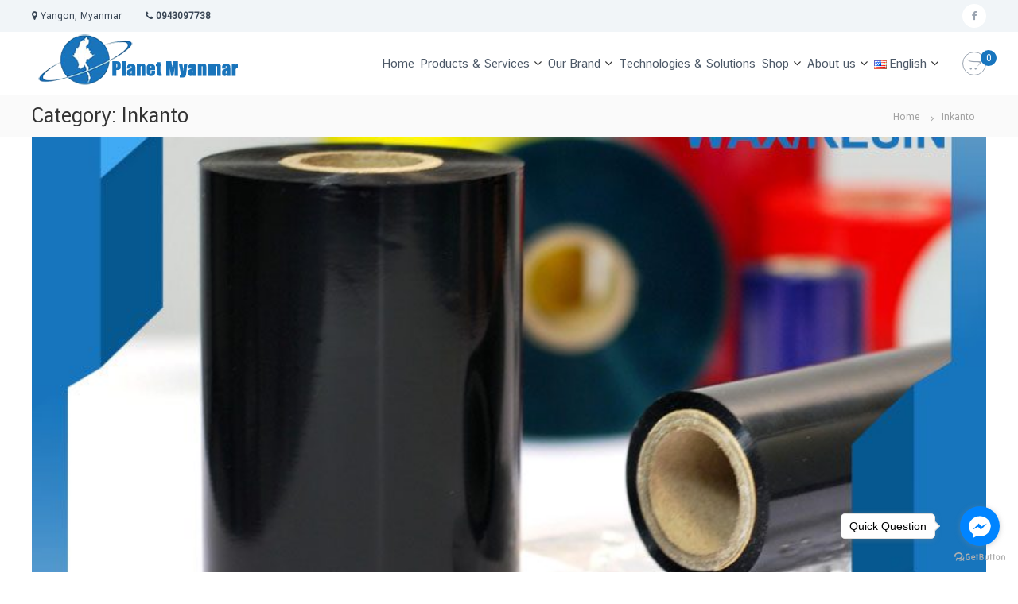

--- FILE ---
content_type: text/css
request_url: http://www.planetitmyanmar.com/wp-content/themes/flash/css/responsive.css?ver=6.7.4
body_size: 14354
content:
/*--------------------------------------------------------------
responsive CSS
--------------------------------------------------------------*/

@media (max-width: 1200px) {
	.tg-container {
		padding: 0 1%;
		width: 98%;
	}

	.boxed {
		width: 97%;
	}

	.full-width #primary .entry-content > .alignwide {
		margin-left: -10px;
		margin-right: -10px;
	}

	.full-width-center #primary .entry-content > .alignwide {
		margin-left: -50px;
		margin-right: -50px;
	}

	.full-width-center #primary .entry-content > .alignfull {
		margin-left: -100px;
		margin-right: -100px;
	}
}

@media (max-width: 980px) {
	.logo,
	.search-wrap,
	.cart-wrap {
		z-index: 99;
	}

	.header-bottom {
		position: relative;
	}

	#site-navigation, .center-logo-below-menu #site-navigation {
		float: right;
		padding: 20px 0;
	}

	.center-logo-below-menu .logo {
		float: left;
		width: auto;
	}

	.left-logo-below-menu .header-bottom .site-navigation-wrapper,
	.center-logo-below-menu .header-bottom .site-navigation-wrapper {
		width: auto;
		float: right;
		text-align: left;
		position: static;
	}

	#site-navigation ul li:hover > a::before,
	#site-navigation ul li.current-menu-item > a::before {
		display: none;
	}

	#masthead #site-navigation .menu-scrollbar {
		overflow-y: scroll;
	}

	#site-navigation .menu {
		background: #ffffff none repeat scroll 0 0;
		display: none;
		left: 0;
		position: absolute;
		top: 100%;
		width: 100%;
		z-index: 9999;
		padding: 0 20px;
	}

	#site-navigation .menu-toggle {
		cursor: pointer;
		display: inline-block;
		font-size: 20px;
	}

	#site-navigation ul li,
	.transparent #site-navigation ul li {
		float: none;
		margin-right: 0;
		padding: 0;
		position: relative;
		border-bottom: 1px solid rgba(0, 0, 0, 0.1)
	}

	#site-navigation ul li:last-child,
	.transparent #site-navigation ul li:last-child {
		border-bottom: none;
	}

	#site-navigation ul.submenu li {
		padding: 0
	}

	#site-navigation ul.sub-menu::before {
		display: none;
	}

	#site-navigation ul.sub-menu,
	.transparent #site-navigation ul.sub-menu {
		background: #ffffff none repeat scroll 0 0;
		display: none;
		border-radius: 0;
		min-width: 100%;
		opacity: 1;
		position: static;
		left: 0;
		top: 0;
		-webkit-transition: none 0s ease 0s;
		-moz-transition: none 0s ease 0s;
		-ms-transition: none 0s ease 0s;
		-o-transition: none 0s ease 0s;
		transition: none 0s ease 0s;
		-webkit-transform: translate(0);
		-moz-transform: translate(0);
		-ms-transform: translate(0);
		-o-transform: translate(0);
		transform: translate(0);
		visibility: visible;
		box-shadow: none;
		padding-left: 20px;
		border-top: 1px solid rgba(0, 0, 0, 0.1);
	}

	#site-navigation ul > li a {
		line-height: 42px;
		padding: 0 15px;
	}

	#site-navigation ul.sub-menu li a,
	#site-navigation ul.sub-menu li ul.sub-menu li a,
	.transparent #site-navigation ul li a,
	.transparent #site-navigation ul.sub-menu li a {
		color: #4c5867;
		display: block;
		line-height: 42px;
		padding: 0 0 0 20px;
		text-align: left;
	}

	#site-navigation ul.sub-menu li {
		padding: 0;
	}

	#site-navigation ul li:hover,
	#site-navigation ul li.current-menu-item,
	#site-navigation ul li.current-menu-ancestor,
	#site-navigation ul.sub-menu li.current-menu-item,
	#site-navigation ul.sub-menu li.current-menu-ancestor,
	#site-navigation ul.sub-menu > li:hover {
		color: #30afb8;
	}

	#site-navigation ul li:hover > a,
	#site-navigation ul li.current-menu-item a,
	#site-navigation ul li.current-menu-ancestor a {
		display: block;
		-webkit-transition: background 0.5s ease 0s;
		-moz-transition: background 0.5s ease 0s;
		-ms-transition: background 0.5s ease 0s;
		-o-transition: background 0.5s ease 0s;
		transition: background 0.5s ease 0s;
	}

	#site-navigation ul.sub-menu > li:hover:first-child a,
	#site-navigation ul.sub-menu > li:hover:last-child a {
		border-radius: 0;
	}

	#site-navigation ul.sub-menu li:hover .sub-toggle i {
		color: #ffffff;
	}

	#site-navigation ul li.menu-item-has-children .sub-toggle {
		position: absolute;
		top: 11px;
		right: 15px;
		background-color: #30afb8;
		height: 20px;
		width: 20px;
		text-align: center;
		line-height: 20px;
		color: #ffffff;
	}

	#site-navigation ul li.menu-item-has-children:hover .sub-toggle,
	.transparent #site-navigation ul li:hover .sub-toggle {
		color: #ffffff;
		cursor: pointer;
	}

	#site-navigation ul li.menu-item-has-children ul.submenu li a,
	.transparent .is-sticky #site-navigation ul li .sub-toggle {
		color: #ffffff;
	}

	#site-navigation ul li ul.sub-menu li.menu-item-has-children ul {
		left: 0;
		opacity: 1;
		visibility: visible;
	}

	#site-navigation ul li ul.sub-menu li.menu-item-has-children .sub-toggle {
		top: 15px;
		color: #ffffff;
		-webkit-transform: none;
		-moz-transform: none;
		-ms-transform: none;
		-o-transform: none;
		transform: none;
	}

	#site-navigation ul li ul.sub-menu li.menu-item-has-children ul {
		transition: none;
	}

	#site-navigation ul li ul.sub-menu li.menu-item-has-children:hover .sub-toggle {
		cursor: pointer;
		color: #ffffff;
	}

	.transparent #site-navigation ul li:hover a::before {
		display: none;
	}

	.transparent.header-sticky #site-navigation ul li a,
	.transparent.header-sticky #site-navigation .menu-toggle {
		color: #333333;
	}
}

@media (max-width: 768px) {
	#top-footer .tg-column-wrapper .tg-column-4 {
		width: 47%;
	}

	.tg-team-widget.tg-team-layout-2 .team-wrapper .team-content-wrapper {
		text-align: center;
	}

	.team-img {
		text-align: center;
	}

	.tg-team-widget.tg-team-layout-2 .team-designation::after {
		left: 50%;
	}

	.tg-slider-widget .caption-title {
		font-size: 30px;
		line-height: 1.5;
	}

	.tg-slider-widget .caption-desc {
		font-size: 16px;
		line-height: 1.5;
		margin: 10px 0;
	}

	.blog-section .tg-blog-widget {
		margin-bottom: 30px;
	}

	.blog-wrapper.tg-column-wrapper {
		margin: 0;
	}

	.blog-section .tg-blog-widget-layout-2 .tg-column-3 {
		margin-left: 15px;
		width: 47%;
	}

	.blog-section .tg-blog-widget-layout-2 .tg-column-3:nth-of-type(2n+1) {
		clear: both;
	}

	#primary,
	#secondary {
		float: none;
		width: 100%;
	}

	.tg-service-widget.tg-service-layout-2 .service-icon-wrap {
		margin: 0 auto 5px;
	}

	.tg-service-widget .service-content-wrap {
		margin: 0 0 10px;
	}

	.feature-product-section .tg-feature-product-layout-2 .tg-feature-product-widget {
		width: 30.33%;
	}

	.tg-service-widget .service-more {
		margin-bottom: 30px;
	}

	.tg-service-widget .service-more:last-child {
		margin-bottom: 0;
	}

	.tg-service-widget.tg-service-layout-1 .service-content-wrap {
		margin: 20px 0;
	}

	.tg-service-widget.tg-service-layout-1 {
		margin: 20px 0;
	}

	.feature-product-section .tg-feature-product-layout-2 .tg-feature-product-widget.tg-column-4 {
		width: 50%;
	}

	.feature-product-section .tg-feature-product-widget.tg-column-4 {
		width: 47%;
	}

	.tg-feature-product-layout-1 .grid {
		margin: 0;
	}

	.fun-facts-section {
		margin: 30px 0;
	}

	.blog-section .tg-column-wrapper .tg-blog-widget-layout-1.tg-column-2 {
		margin: 0 11px 20px;
		width: 47%;
	}

	.blog-section .row:nth-child(2n+1) .post-image::before,
	.blog-section .row:nth-child(2n) .post-image::before {
		display: none;
	}

	.blog-section .tg-blog-widget-layout-1 .row:nth-child(2n+1) .post-image,
	.blog-section .tg-blog-widget-layout-1 .row:nth-child(2n+1) .blog-content,
	.blog-section .tg-column-wrapper.tg-blog-widget-layout-1 .row:nth-child(2n) .post-image,
	.blog-section .tg-column-wrapper.tg-blog-widget-layout-1 .row:nth-child(2n) .blog-content {
		float: none;
		width: 100%;
	}

	.blog-section .tg-column-wrapper.tg-blog-widget-layout-1 .tg-column-2,
	.blog-section .tg-column-wrapper.tg-blog-widget-layout-1 .row:nth-child(2n+1) .post-image,
	.blog-section .tg-column-wrapper.tg-blog-widget-layout-1 .row:nth-child(2n+1) .blog-content,
	.blog-section .tg-column-wrapper.tg-blog-widget-layout-1 .row:nth-child(2n) .post-image,
	.blog-section .tg-column-wrapper.tg-blog-widget-layout-1 .row:nth-child(2n) .blog-content {
		width: 100%;
		margin: 0 0 20px;
	}

	.tg-blog-widget-layout-1 .row {
		margin-bottom: 20px;
	}

	.tg-blog-widget-layout-1 .row:last-child {
		margin-bottom: 0;
	}

	.header-top {
		display: none;
	}

	.full-width #primary .entry-content > .alignwide,
	.full-width-center #primary .entry-content > .alignwide {
		margin-left: -15px;
		margin-right: -15px;
	}

	.full-width.box-layout #primary .entry-content > .alignwide,
	.full-width-center.box-layout #primary .entry-content > .alignwide {
		margin-left: -15px;
		margin-right: -15px;
	}

	.full-width.box-layout #primary .entry-content > .alignfull,
	.full-width-center.box-layout #primary .entry-content > .alignfull {
		margin-left: -30px;
		margin-right: -30px;
	}

	.full-width-center #primary .entry-content > .alignfull {
		margin-left: -15px;
		margin-right: -15px;
	}
}

@media (max-width: 600px) {
	.header-top .tg-container {
		text-align: center;
	}

	.header-top .contact-info,
	.header-top .social-menu {
		float: none;
		line-height: 24px;
		display: inline-block;
	}

	.header-top .tg-column-wrapper {
		flex-direction: column;
		text-align: center;
	}

	#top-footer .tg-column-wrapper {
		margin: 0 3%;
	}

	#top-footer .tg-column-wrapper .footer-block {
		width: 100%;
		margin: 0 0 30px 0;
	}

	#top-footer .tg-column-wrapper .tg-column-4:last-child {
		margin: 0;
	}

	#bottom-footer {
		text-align: center;
	}

	#bottom-footer .copyright,
	#bottom-footer .footer-menu {
		float: none;
		display: inline-block;
	}

	.about-section .about-content-wrapper {
		text-align: center;
		width: 100%;
		float: none;
		padding: 0;
	}

	.about-section .tg-column-wrapper {
		text-align: center;
	}

	.about-section .about-section-image {
		margin-top: 20px;
	}

	.call-to-action-section .btn-wrapper a {
		display: block;
		margin: 20px auto 0;
		font-size: 14px;
	}

	.call-to-action-section .btn-wrapper a:first-child,
	.call-to-action-section .call-to-action-section-layout-2 .btn-wrapper a:first-child {
		margin: 0 auto 20px;
	}

	.call-to-action-section .section-title-wrapper .section-title {
		font-size: 23px;
	}

	.feature-product-section .tg-feature-product-widget {
		width: 47%;
	}

	.blog-section .row:nth-child(2n+1) .post-image::before,
	.blog-section .row:nth-child(2n) .post-image::before {
		display: none;
	}

	.header-top .tg-column-2 {
		float: none;
		width: auto;
	}

	.header-top .tg-column-2:last-child {
		float: none;
	}

	.header-bottom .cart-wrap:hover .widget_shopping_cart {
		display: none;
	}

	.blog.grid-view #primary .post,
	.archive.grid-view #primary .post {
		width: 100%;
	}

	#primary .post .entry-thumbnail img {
		width: 100%;
	}

	.blog #primary .post .entry-thumbnail,
	.archive #primary .post .entry-thumbnail {
		float: none;
		width: 100%;
	}

	.blog #primary .post .entry-content-block,
	.archive #primary .post .entry-content-block {
		width: 100%;
	}

	.about-content-wrapper .section-title, .about-content-wrapper .section-description {
		text-align: center;
	}

	.about-section .about-section-image {
		display: none;
	}

	.blog-section .tg-blog-widget-layout-2 .tg-column-3 {
		margin-left: 0;
		width: 100%;
	}

	.full-width #primary .entry-content > .alignwide,
	.full-width-center #primary .entry-content > .alignwide {
		margin-left: 0;
		margin-right: 0;
	}

	.full-width.boxed #primary .entry-content > .alignwide,
	.full-width-center.boxed #primary .entry-content > .alignwide {
		margin-left: 0;
		margin-right: 0;
	}
}

@media (max-width: 480px) {
	.tg-slider-widget::before {
		content: " ";
		display: block;
		clear: both;
	}

	.logo .logo-image {
		padding: 0;
		transform: scale(0.8);
	}

	.logo-text {
		padding: 20px 0;
	}

	.logo .logo-text .site-title {
		line-height: 24px;
	}

	.tg-slider-widget.slider-content-left .caption-desc,
	.tg-slider-widget.slider-content-center .caption-desc {
		font-size: 12px;
		line-height: 16px;
	}

	.tg-slider-widget.slider-content-left .caption-title,
	.tg-slider-widget.slider-content-center .caption-title {
		font-size: 14px;
		line-height: 18px;
	}

	.tg-slider-widget .btn-wrapper a {
		font-size: 10px;
		padding: 2px 15px;
	}

	.logo .site-title {
		font-size: 18px;
		line-height: 24px;
	}

	.site-description {
		font-size: 12px;
	}

	.center-logo-below-menu .logo,
	.logo {
		padding: 20px 0;
	}

	.center-logo-below-menu .logo .logo-image {
		padding: 0;
	}

	.call-to-action-section .btn-wrapper a,
	.call-to-action-section .btn-wrapper a:first-child {
		width: 200px;
	}

	.slider-arrow {
		display: none;
	}

	.header-top .tg-column-wrapper .tg-column-2 {
		width: 100%;
	}

	.header-top ul.contact-info li {
		text-align: center;
		width: 100%;
	}

	.feature-product-section .tg-feature-product-layout-2 .tg-feature-product-widget,
	.feature-product-section .tg-feature-product-layout-2 .tg-feature-product-widget.tg-column-3,
	.feature-product-section .tg-feature-product-widget.tg-column-4,
	.feature-product-section .tg-feature-product-layout-2 .tg-feature-product-widget.tg-column-4 {
		width: 97%;
	}

	.tg-slider-widget .caption-desc {
		display: none;
	}

	.tg-slider-widget .caption-title {
		margin-bottom: 10px;
	}

	.header-bottom .search-wrap {
		display: none;
	}

	.header-bottom .cart-wrap {
		padding: 20px 10px;
	}

	.call-to-action-section .call-to-action-section-layout-2 .section-title-wrapper,
	.call-to-action-section .call-to-action-section-layout-2 .btn-wrapper {
		display: block;
		width: 100%;
	}

	.call-to-action-section .call-to-action-section-layout-2 .section-title {
		text-align: center;
	}

	.boxed .tg-container {
		padding: 0 15px;
	}
}

@media (max-width: 320px) {
	.tg-slider-widget .caption-desc {
		display: none;
	}

	.tg-slider-widget .caption-title {
		margin-bottom: 10px;
	}
}


--- FILE ---
content_type: text/css
request_url: http://www.planetitmyanmar.com/wp-content/uploads/so-css/so-css-flash.css?ver=1629574415
body_size: 690
content:
.call-to-action-section .section-subtitle {
  font-size: 18px;
}

h3 {
  color: #ffffff;
}

#top-footer {
  background-color: #9b9dd1;
}

#primary {
    width: 100%;
}

.logo .logo-image {
    padding: 0px 0;
}

.logo {
    padding: 0px 0;
}

.tg-column-wrapper .tg-column-2 {
    width: 80%;
}

#site-navigation ul li {
    padding: 20px 8px 20px 0;
}

.panel-grid-cell .widget-title {
    color: #1a73ba;
  	font-size: 20px;
}

#site-navigation ul li a {
    font-size: 15px;
}

a img {
    border: 0;
    padding: 0px;
}

.breadcrumb-trail.breadcrumbs {
    margin-bottom: 1px;
}

#site-navigation ul.sub-menu {
    min-width: 220px;
}

--- FILE ---
content_type: application/javascript
request_url: http://www.planetitmyanmar.com/wp-content/themes/flash/js/navigation.js?ver=6.7.4
body_size: 4241
content:
/**
 * File navigation.js.
 *
 * Handles toggling the navigation menu for small screens and enables TAB key
 * navigation support for dropdown menus.
 */
( function () {
	var container, button, menu, links, i, len;

	container = document.getElementById( 'site-navigation' );
	if ( !container ) {
		return;
	}

	button = container.getElementsByClassName( 'menu-toggle' )[ 0 ];
	if ( 'undefined' === typeof button ) {
		return;
	}

	menu = container.getElementsByTagName( 'ul' )[ 0 ];

	// Hide menu toggle button if menu is empty and return early.
	if ( 'undefined' === typeof menu ) {
		button.style.display = 'none';
		return;
	}

	menu.setAttribute( 'aria-expanded', 'false' );
	if ( -1 === menu.className.indexOf( 'nav-menu' ) ) {
		menu.className += ' nav-menu';
	}

	button.onclick = function () {
		if ( -1 !== container.className.indexOf( 'toggled' ) ) {
			container.className = container.className.replace( ' toggled', '' );
			button.setAttribute( 'aria-expanded', 'false' );
			menu.setAttribute( 'aria-expanded', 'false' );
		} else {
			container.className += ' toggled';
			button.setAttribute( 'aria-expanded', 'true' );
			menu.setAttribute( 'aria-expanded', 'true' );
		}
	};

	// Get all the link elements within the menu.
	links = menu.getElementsByTagName( 'a' );

	// Each time a menu link is focused or blurred, toggle focus.
	for ( i = 0, len = links.length; i < len; i++ ) {
		links[ i ].addEventListener( 'focus', toggleFocus, true );
		links[ i ].addEventListener( 'blur', toggleFocus, true );
	}

	/**
	 * Sets or removes .focus class on an element.
	 */
	function toggleFocus() {
		var self = this;

		// Move up through the ancestors of the current link until we hit .nav-menu.
		while ( -1 === self.className.indexOf( 'nav-menu' ) ) {

			// On li elements toggle the class .focus.
			if ( 'li' === self.tagName.toLowerCase() ) {
				if ( -1 !== self.className.indexOf( 'focus' ) ) {
					self.className = self.className.replace( ' focus', '' );
				} else {
					self.className += ' focus';
				}
			}

			self = self.parentElement;
		}
	}

	/**
	 * Toggles `focus` class to allow submenu access on tablets.
	 */
	( function ( container ) {
		var touchStartFn, i,
			parentLink = container.querySelectorAll( '.menu-item-has-children > a, .page_item_has_children > a' );

		if ( 'ontouchstart' in window ) {
			touchStartFn = function ( e ) {

				var menuItem = this.parentNode, i;

				if ( !menuItem.classList.contains( 'focus' ) ) {
					e.preventDefault();
					for ( i = 0; i < menuItem.parentNode.children.length; ++i ) {
						if ( menuItem === menuItem.parentNode.children[ i ] ) {
							continue;
						}
						menuItem.parentNode.children[ i ].classList.remove( 'focus' );
					}
					menuItem.classList.add( 'focus' );
				} else {
					menuItem.classList.remove( 'focus' );
				}
			};

			for ( i = 0; i < parentLink.length; ++i ) {
				parentLink[ i ].addEventListener( 'touchstart', touchStartFn, false );
			}
		}
	}( container ) );
} )();

/**
 * Scrollbar on small device menu when header is sticky
 *
 */
jQuery( window ).load( function () {

	// Check screen width and if sticky header
	if ( window.matchMedia( '(max-width: 980px)' ).matches && jQuery( '#masthead-sticky-wrapper' ).length >= 1 ) {

		// Available viewport height
		var screenHeight = jQuery( window ).height();

		// Get top and bottom header
		var headerTop = jQuery( '#masthead > .header-top' );
		var headerBtm = jQuery( '#masthead > .header-bottom' );

		// Height of top and bottom header
		var headerTopHt = 0;
		var headerBtmHt = 0;

		if ( headerTop.length > 0 && headerTop.css( 'display' ) != 'none' ) {
			headerTopHt = headerTop.outerHeight();
		}

		if ( headerBtm.length > 0 && headerBtm.css( 'display' ) != 'none' ) {
			headerBtmHt = headerBtm.outerHeight();
		}

		// Actual height available for menu
		var availableMenuHeight = screenHeight-headerTopHt-headerBtmHt-50; // Reduce extra 50 px height

		var menu = jQuery( '#site-navigation' ).find( 'ul' ).first();

		menu.css( 'max-height', availableMenuHeight );
		menu.addClass( 'menu-scrollbar' );

	}
} );
